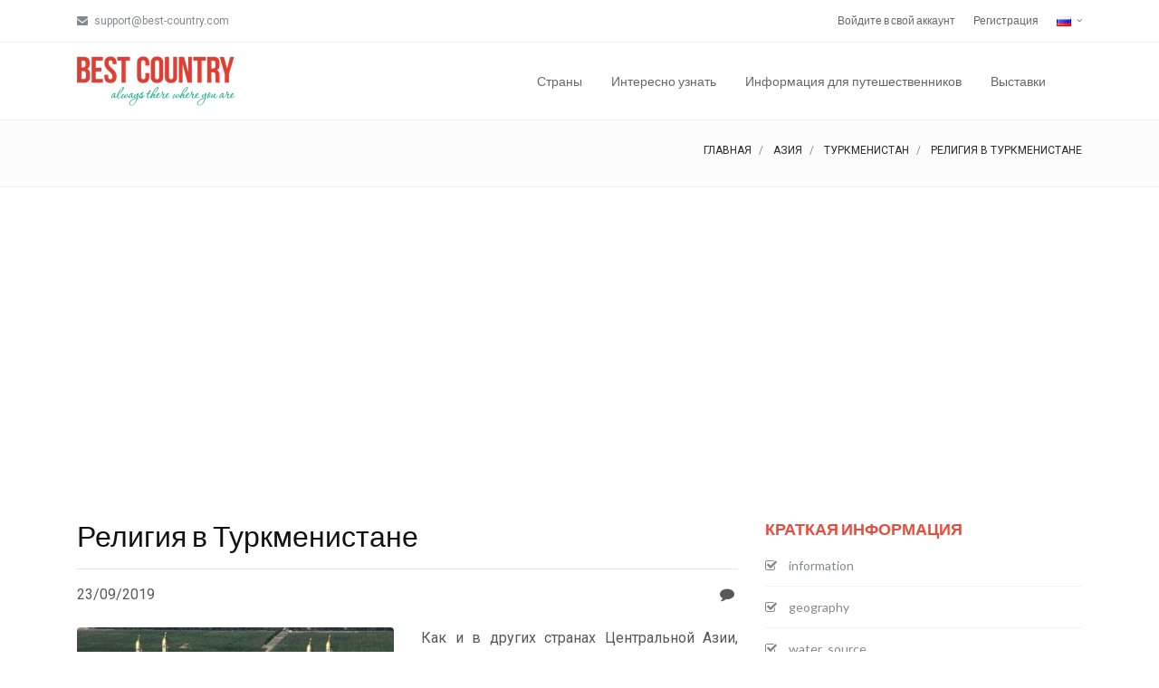

--- FILE ---
content_type: text/html; charset=UTF-8
request_url: https://www.best-country.com/ru/asia/turkmenistan/religion
body_size: 41398
content:
<!DOCTYPE html>
<html lang="ru-RU">
<head>
    <meta charset="UTF-8">
    <meta http-equiv="X-UA-Compatible" content="IE=edge">
    <meta name="viewport" content="width=device-width, initial-scale=1">
    <meta property="fb:app_id" content="230995887093554" />

    <meta name="p:domain_verify" content="3158f093c3c9f6d09ca31a9decb65f56"/>

    <!-- Facebook -->
    <meta property="og:url"           content="https://www.best-country.com/ru/asia/turkmenistan/religion" />
    <meta property="og:type"          content="website" />
    <meta property="og:title"         content="Best-Country: Религия в Туркменистане" />
    <meta property="og:description"   content="Best-Country Как и в других странах Центральной Азии, население Туркменистана исповедовало зороастризм, буддизм, христианство. Начиная с VII — VIII вв. с момента арабского завоевания господствующей религией становится ислам. Сегодня верующие жители Туркменистана в под" />
    <meta property="og:image"         content="https://www.best-country.com/images/countryInformation/198_religion_best-country_1568039067_crop.jpg" />
    <!-- END: Facebook -->

    <meta name="yandex-verification" content="7236f47684202686" />

    <link rel="icon" href="/ico.ico">

    <link rel="alternate" hreflang="en" href="https://www.best-country.com" />
    <link rel="alternate" hreflang="en" href="https://www.best-country.com/en" />
    <link rel="alternate" hreflang="ru" href="https://www.best-country.com/ru" />
    <link rel="alternate" hreflang="uk" href="https://www.best-country.com/ua" />

    <script src="/plugin/pace/js/pace.min.js"></script>

        <title>Best Country: Религия в Туркменистане</title>

    <!-- Global site tag (gtag.js) - Google Analytics -->
    <script async src="https://www.googletagmanager.com/gtag/js?id=UA-3748719-1"></script>
    <script>
        window.dataLayer = window.dataLayer || [];
        function gtag(){dataLayer.push(arguments);}
        gtag('js', new Date());

        gtag('config', 'UA-3748719-1');
    </script>

    <!-- Google ADS -->
    <script async src="https://pagead2.googlesyndication.com/pagead/js/adsbygoogle.js"></script>
    <script>
        (adsbygoogle = window.adsbygoogle || []).push({
            google_ad_client: "ca-pub-2865003755518837",
            enable_page_level_ads: true
        });
    </script>


    <meta name="description" content="Как и в других странах Центральной Азии, население Туркменистана исповедовало зороастризм, буддизм, христианство. Начиная с VII — VIII вв. с момента арабского завоевания господствующей религией становится ислам. Сегодня верующие жители Туркменистана в под">
<meta name="keywords" content="Религия в Туркменистане, Мусульманство в Туркменистане, Ислам в Туркменистане, Христианство в Туркменистане, Туркменистан, ">

<link href="/plugin/pace/css/pace-minimal.css" rel="stylesheet">
<link href="/plugin/bootstrap/css/bootstrap.min.css" rel="stylesheet">
<link href="/plugin/bootstrap-select/css/bootstrap-select.min.css" rel="stylesheet">
<link href="https://fonts.googleapis.com/css?family=Roboto" rel="stylesheet">
<link href="https://fonts.googleapis.com/css?family=Lato" rel="stylesheet">
<link href="https://fonts.googleapis.com/css?family=Slabo+27px" rel="stylesheet">
<link href="https://fonts.googleapis.com/css?family=Abril+Fatface|Montserrat|Open+Sans|Quicksand|Raleway|Roboto+Condensed|Rubik|Ubuntu|Vollkorn" rel="stylesheet">
<link href="/plugin/swiper/css/swiper.min.css" rel="stylesheet">
<link href="/plugin/hamburgers/hamburgers.min.css" rel="stylesheet">
<link href="/plugin/animate/animate.min.css" rel="stylesheet">
<link href="/plugin/lightgallery/css/lightgallery.min.css" rel="stylesheet">
<link href="/fonts/font-awesome/css/font-awesome.min.css" rel="stylesheet">
<link href="/fonts/ionicons/css/ionicons.min.css" rel="stylesheet">
<link href="/fonts/line-icons/line-icons.css" rel="stylesheet">
<link href="/fonts/line-icons-pro/line-icons-pro.css" rel="stylesheet">
<link href="/fonts/linea/arrows/linea-icons.css" rel="stylesheet">
<link href="/fonts/linea/basic/linea-icons.css" rel="stylesheet">
<link href="/fonts/linea/ecommerce/linea-icons.css" rel="stylesheet">
<link href="/fonts/linea/software/linea-icons.css" rel="stylesheet">
<link href="/css/global-style.css" rel="stylesheet">
<link href="/css/custom-style.css" rel="stylesheet"></head>
<body>

<div class="body-wrap masonry-container">
    <div id="fb-root"></div>

    <script async defer crossorigin="anonymous" src="https://connect.facebook.net/ru_RU/sdk.js#xfbml=1&version=v4.0&appId=230995887093554&autoLogAppEvents=1"></script>

    <div id="st-container" class="st-container">
        <div class="st-pusher">
            <div class="st-content">
                <div class="st-content-inner">
                    
<!-- Header -->
<div class="header">
    <!-- Top Bar -->
            <div class="top-navbar">
            <div class="container">
                <div class="row">
                    <div class="col-md-6">
            	<span class="aux-text d-none d-md-inline-block">
                    <ul class="inline-links inline-links--style-1">
                        <li>
                            <i class="fa fa-envelope"></i>
                            support@best-country.com
                        </li>
                    </ul>
                </span>
                    </div>

                    <div class="col-md-6">
                        <nav class="top-navbar-menu">
                            <ul class="top-menu">
                                <li><a href="/ru/sign-in">Войдите в свой аккаунт</a></li>
                                <li><a href="/ru/registration">Регистрация</a></li>
                                <li class="aux-languages dropdown">
    <a href="#">
        <img src="/images/icons/flags/ru.png">
    </a>
    <ul id="auxLanguages" class="sub-menu">
                <li>
            <a href="/en/asia/turkmenistan/religion">
                <span class="language">English</span>
            </a>
        </li>
            </ul>
</li>
                            </ul>
                        </nav>
                    </div>
                </div>
            </div>
        </div>
    
    <!-- Navbar -->
    <nav class="navbar navbar-expand-lg  navbar-light bg-default navbar--link-arrow">
        <div class="container navbar-container">
            <!-- Brand/Logo -->
            <a class="navbar-brand" href="/ru">
                <img src="/images/logo.png" alt="Best-Country" />
            </a>

            <div class="d-inline-block">
                <!-- Navbar toggler  -->
                <button class="navbar-toggler hamburger hamburger-js hamburger--spring" type="button" data-toggle="collapse" data-target="#navbar_main" aria-controls="navbarsExampleDefault" aria-expanded="false" aria-label="Toggle navigation">
                    <span class="hamburger-box">
                        <span class="hamburger-inner"></span>
                    </span>
                </button>
            </div>

            <div class="collapse navbar-collapse align-items-center justify-content-end" id="navbar_main">
                <!-- Navbar links -->
                <ul class="navbar-nav" data-hover="dropdown">
                    <li class="nav-item dropdown">
                        <a href="#" class="nav-link" data-toggle="dropdown" aria-haspopup="true" aria-expanded="false">
                            Страны                        </a>

                        <ul class="dropdown-menu">
                            <li>
                                <a class="dropdown-item" href="/ru/europe">
                                    Европа                                </a>
                            </li>
                            <li>
                                <a class="dropdown-item" href="/ru/asia">
                                    Азия                                </a>
                            </li>
                            <li>
                                <a class="dropdown-item" href="/ru/north_america">
                                    Северная & Центральная Америка                                </a>
                            </li>
                            <li>
                                <a class="dropdown-item" href="/ru/south_america">
                                    Южная Америка                                </a>
                            </li>
                            <li>
                                <a class="dropdown-item" href="/ru/australia">
                                    Австралия & Океания                                </a>
                            </li>
                            <li>
                                <a class="dropdown-item" href="/ru/africa">
                                    Африка                                </a>
                            </li>
                        </ul>
                    </li>
                    <li class="nav-item dropdown">
                        <a href="#" class="nav-link" data-toggle="dropdown" aria-haspopup="true" aria-expanded="false">
                            Интересно узнать                        </a>

                        <ul class="dropdown-menu">
                            <li>
                                <a href="/ru/food-in-different-countries" class="dropdown-item">
                                    Международная кухня                                </a>
                            </li>
                            <li>
                                <a href="/ru/religion-in-different-countries" class="dropdown-item">
                                    Религия в разных странах                                </a>
                            </li>
                            <li>
                                <a href="/ru/medicine-in-different-countries" class="dropdown-item">
                                    Медицина в разных странах                                </a>
                            </li>
                            <li>
                                <a href="/ru/education-in-different-countries" class="dropdown-item">
                                    Образование в разных странах                                </a>
                            </li>
                            <li>
                                <a href="/ru/wedding-in-different-countries" class="dropdown-item">
                                    Свадебные традиции разных стран                                </a>
                            </li>
                            <li>
                                <a href="/ru/easter-in-different-countries" class="dropdown-item">
                                    Пасха в разных странах                                </a>
                            </li>
                            <li>
                                <a href="/ru/new-year" class="dropdown-item">
                                    Новый год в разных странах                                </a>
                            </li>
                            <li>
                                <a href="/ru/christmas-in-different-countries" class="dropdown-item">
                                    Рождество в разных странах                                </a>
                            </li>
                            <li>
                                <a href="/ru/capital-cities-of-the-World" class="dropdown-item">
                                    Столицы Мира                                </a>
                            </li>

                            <div class="dropdown-divider"></div>

                            <li>
                                <a class="dropdown-item" href="/ru/article">
                                    Статьи о странах                                </a>
                            </li>
                        </ul>
                    </li>
                    <li class="nav-item dropdown">
                        <a href="#" class="nav-link" data-toggle="dropdown" aria-haspopup="true" aria-expanded="false">
                            Информация для путешественников                        </a>

                        <ul class="dropdown-menu">
                            <li>
                                <a class="dropdown-item" href="/ru/hotel">
                                    Гостиницы, отели, хостелы                                </a>
                            </li>
                            <li>
                                <a class="dropdown-item" href="/ru/restaurant">
                                    Рестораны                                </a>
                            </li>
                        </ul>
                    </li>
                    <li class="nav-item dropdown">
                        <a href="/ru/exhibition" class="nav-link">
                            Выставки                        </a>
                    </li>
                </ul>
            </div>

            <div class="pl-4 d-none d-lg-inline-block">
                <!--a href="#">
                    <img src="/images/iOS_app.png" height="50" />
                </a-->
            </div>
        </div>
    </nav>
</div>
                    

<section class="page-title page-title--style-1">
    <div class="container">
        <div class="row align-items-center">
            <div class="col-12 text-right">
                <ol class="breadcrumb breadcrumb--style-2 mb-0">
                    <li class="breadcrumb-item">
                        <a href="/ru">
                            Главная                        </a>
                    </li>
                    <li class="breadcrumb-item">
                        <a href="/ru/asia">
                            Азия                        </a>
                    </li>
                    <li class="breadcrumb-item">
                        <a href="/ru/asia/turkmenistan">
                            Туркменистан                        </a>
                    </li>
                    <li class="breadcrumb-item active">
                        Религия в Туркменистане                    </li>
                </ol>
            </div>
        </div>
    </div>
</section>


<section class="slice sct-color-1">
    <div class="container">
        <div class="row">
            <div class="col-lg-8">
                
                <div class="block block-post">
                    <div class="mb-4">
                        <h3 class="heading heading-2 strong-400 text-normal">
                            Религия в Туркменистане                        </h3>

                        <hr />
                        <div class="row">
                            <div class="col-md-6">
                                23/09/2019                            </div>
                            <div class="col-md-6 text-right">
                                <i class="fa fa-comment"></i>
                                <span class="fb-comments-count" data-href="https://www.best-country.com/ru/asia/turkmenistan/religion"></span>
                            </div>
                        </div>
                    </div>
                                        <div class="row">
                        <div class="col-md-6 col-sm-12">
                            <div class="block-image">
                                <img src="https://www.best-country.com/images/countryInformation/198_religion_best-country_1568039067_crop.jpg" class="rounded" alt="Религия в Туркменистане" />
                            </div>
                        </div>
                        <div class="col-md-6 col-sm-12 text-justify post-content">
                            Как и в других странах Центральной Азии, население Туркменистана исповедовало зороастризм, буддизм, христианство. Начиная с VII — VIII вв. с момента арабского завоевания господствующей религией становится ислам. Сегодня верующие жители Туркменистана в подавляющем большинстве — мусульмане-сунниты ханифитского толка.                        </div>
                    </div>
                                            <hr />
                    <div class="row">
    <div class="col-md-4 col-xs-12 text-center" style="padding-top: 7px;">
        <!-- Facebook Like -->
        <div class="fb-like" data-href="https://www.best-country.com/ru/asia/turkmenistan/religion" data-width="" data-layout="button_count" data-action="like" data-size="large" data-show-faces="false" data-share="true"></div>
    </div>
    <div class="col-md-2 col-xs-12 text-center" style="padding-top: 7px;">
        <div class="fb-save" data-uri="https://www.best-country.com/ru/asia/turkmenistan/religion" data-size="large"></div>
    </div>
    <div class="col-md-2 col-xs-4 text-center" style="padding-top: 5px;">
        <a
            id="viber_share">
            <img src="/images/viber.png" alt="Viber" width="40" />
        </a>
        <script>
            var buttonID = "viber_share";
            var text = "Религия в Туркменистане: ";
            document.getElementById(buttonID)
                .setAttribute('href', "https://3p3x.adj.st/?adjust_t=u783g1_kw9yml&adjust_fallback=https%3A%2F%2Fwww.viber.com%2F%3Futm_source%3DPartner%26utm_medium%3DSharebutton%26utm_campaign%3DDefualt&adjust_campaign=Sharebutton&adjust_deeplink=" + encodeURIComponent("viber://forward?text=" + encodeURIComponent(text + " " + window.location.href)));
        </script>
    </div>
    <div class="col-md-2 col-xs-4 text-center" style="padding-top: 5px;">
        <a href="whatsapp://send?text=https://www.best-country.com/ru/asia/turkmenistan/religion" data-action="share/whatsapp/share">
            <img src="/images/WhatsApp.png" alt="WhatsApp" width="35" />
        </a>
    </div>
    <div class="col-md-2 col-xs-4 text-center" style="padding-top: 5px;">
        <a class="tgme_action_button" href="tg://msg_url?url=https://www.best-country.com/ru/asia/turkmenistan/religion">
            <img src="/images/Telegram.svg" alt="Telegram" width="35" />
        </a>
    </div>
</div>
                    <hr />
                    <div class="row" style="margin-top: 10px; margin-bottom: 10px;">
                        <div class="col-md-12 text-center">
                            <script async src="https://pagead2.googlesyndication.com/pagead/js/adsbygoogle.js"></script>
<ins class="adsbygoogle"
     style="display:block; text-align:center;"
     data-ad-layout="in-article"
     data-ad-format="fluid"
     data-ad-client="ca-pub-2865003755518837"
     data-ad-slot="6197206135"></ins>
<script>
    (adsbygoogle = window.adsbygoogle || []).push({});
</script>                        </div>
                    </div>

                    <div class="row">
                        <div class="col-md-12 col-sm-12 text-justify">
                            <div class="block-body block-post-body text-justify post-content">
                                <p>Небольшая часть местного населения, выходцев из Ирана, - <strong>мусульмане-шииты</strong>. Большую роль в туркменском обществе на протяжении веков играл суфизм &mdash; мистическое направление мусульманского вероучения, для которого характерно сочетание метафизики с аскетической практикой, учение о постепенном приближении через мистическую любовь к познанию Бога.</p>

<p><strong>Суфизм</strong> оказал огромное влияние на литературу, народное творчество и даже на политическую жизнь коренных народов. В XX веке здесь образовалась большая община европейского по происхождению населения. Это православные христиане, католики и лютеране. На территории государства представлены <strong>христианская православная</strong> и <strong>католическая церковь</strong>, ряд других религиозных конфессий.</p>
                            </div>
                        </div>
                    </div>
                    
                    <hr />
                    <div class="row">
                        <div class="col-md-12 text-center">
                            <div class="fb-comments" data-href="https://www.best-country.com/ru/asia/turkmenistan/religion" data-width="100%" data-numposts="10" data-order-by="time"></div>
                        </div>
                    </div>
                </div>
            </div>
            <div class="col-lg-4 ml-auto">
                <div class="sidebar">
                    <div class="sidebar-object">
    <div class="section-title section-title--style-1 mb-0">
        <h3 class="section-title-inner heading-5 strong-600">
            КРАТКАЯ ИНФОРМАЦИЯ        </h3>
    </div>

    <ul class="categories list-border--dotted">
                <li>
                <a href="/ru/asia/turkmenistan/information">
                <span class="list-icon">
                    <i class="fa fa-check-square-o"></i>
                </span>
                    <span class="category-name">
                    information                </span>
                </a>
            </li>
                        <li>
                <a href="/ru/asia/turkmenistan/geography">
                <span class="list-icon">
                    <i class="fa fa-check-square-o"></i>
                </span>
                    <span class="category-name">
                    geography                </span>
                </a>
            </li>
                        <li>
                <a href="/ru/asia/turkmenistan/water_source">
                <span class="list-icon">
                    <i class="fa fa-check-square-o"></i>
                </span>
                    <span class="category-name">
                    water_source                </span>
                </a>
            </li>
                        <li>
                <a href="/ru/asia/turkmenistan/climate">
                <span class="list-icon">
                    <i class="fa fa-check-square-o"></i>
                </span>
                    <span class="category-name">
                    Климат Туркмении                </span>
                </a>
            </li>
                        <li>
                <a href="/ru/asia/turkmenistan/capital">
                <span class="list-icon">
                    <i class="fa fa-check-square-o"></i>
                </span>
                    <span class="category-name">
                    capital                </span>
                </a>
            </li>
                        <li>
                <a href="/ru/asia/turkmenistan/money">
                <span class="list-icon">
                    <i class="fa fa-check-square-o"></i>
                </span>
                    <span class="category-name">
                    money                </span>
                </a>
            </li>
                        <li>
                <a href="/ru/asia/turkmenistan/religion">
                <span class="list-icon">
                    <i class="fa fa-check-square-o"></i>
                </span>
                    <span class="category-name">
                    Религия в Туркменистане                </span>
                </a>
            </li>
                        <li>
                <a href="/ru/asia/turkmenistan/population">
                <span class="list-icon">
                    <i class="fa fa-check-square-o"></i>
                </span>
                    <span class="category-name">
                    population                </span>
                </a>
            </li>
                        <li>
                <a href="/ru/asia/turkmenistan/administration">
                <span class="list-icon">
                    <i class="fa fa-check-square-o"></i>
                </span>
                    <span class="category-name">
                    administration                </span>
                </a>
            </li>
                        <li>
                <a href="/ru/asia/turkmenistan/political_structure">
                <span class="list-icon">
                    <i class="fa fa-check-square-o"></i>
                </span>
                    <span class="category-name">
                    political_structure                </span>
                </a>
            </li>
                        <li>
                <a href="/ru/asia/turkmenistan/medicine">
                <span class="list-icon">
                    <i class="fa fa-check-square-o"></i>
                </span>
                    <span class="category-name">
                    Медицина Туркменистана                </span>
                </a>
            </li>
                        <li>
                <a href="/ru/asia/turkmenistan/education">
                <span class="list-icon">
                    <i class="fa fa-check-square-o"></i>
                </span>
                    <span class="category-name">
                    Образование в Туркменистане                </span>
                </a>
            </li>
                    <div class="section-title section-title--style-1 mb-0">
            <h3 class="section-title-inner heading-5 strong-600">
                ЕДА И НАПИТКИ            </h3>
        </div>

        <ul class="categories list-border--dotted">
                                <li>
                        <a href="/ru/asia/turkmenistan/food">
                <span class="list-icon">
                    <i class="fa fa-check-square-o"></i>
                </span>
                            <span class="category-name">
                    Национальная кухня Туркменистана                </span>
                        </a>
                    </li>
                                        <li>
                        <a href="/ru/asia/turkmenistan/coffee_tea">
                <span class="list-icon">
                    <i class="fa fa-check-square-o"></i>
                </span>
                            <span class="category-name">
                    Чай по-туркменски                </span>
                        </a>
                    </li>
                                        <li>
                        <a href="/ru/asia/turkmenistan/drink">
                <span class="list-icon">
                    <i class="fa fa-check-square-o"></i>
                </span>
                            <span class="category-name">
                    Алкогольные напитки                </span>
                        </a>
                    </li>
                    
            <div class="section-title section-title--style-1 mb-0">
                <h3 class="section-title-inner heading-5 strong-600">
                    ПРАЗДНИКИ И ТРАДИЦИИ                </h3>
            </div>

            <ul class="categories list-border--dotted">
                                        <li>
                            <a href="/ru/asia/turkmenistan/new_year">
                <span class="list-icon">
                    <i class="fa fa-check-square-o"></i>
                </span>
                                <span class="category-name">
                    Новруз в Туркменистане                </span>
                            </a>
                        </li>
                                                <li>
                            <a href="/ru/asia/turkmenistan/wedding">
                <span class="list-icon">
                    <i class="fa fa-check-square-o"></i>
                </span>
                                <span class="category-name">
                    Туркменская свадьба                </span>
                            </a>
                        </li>
                                                <li>
                            <a href="/ru/asia/turkmenistan/traditions">
                <span class="list-icon">
                    <i class="fa fa-check-square-o"></i>
                </span>
                                <span class="category-name">
                    traditions                </span>
                            </a>
                        </li>
                                                <li>
                            <a href="/ru/asia/turkmenistan/other_holiday">
                <span class="list-icon">
                    <i class="fa fa-check-square-o"></i>
                </span>
                                <span class="category-name">
                    other_holiday                </span>
                            </a>
                        </li>
                        
                <div class="section-title section-title--style-1 mb-0">
                    <h3 class="section-title-inner heading-5 strong-600">
                        ДЛЯ ТУРИСТОВ                    </h3>
                </div>

                <ul class="categories list-border--dotted">
                                                <li>
                                <a href="/ru/asia/turkmenistan/interest">
                <span class="list-icon">
                    <i class="fa fa-check-square-o"></i>
                </span>
                                    <span class="category-name">
                    interest                </span>
                                </a>
                            </li>
                            </div>
                    <script async src="https://pagead2.googlesyndication.com/pagead/js/adsbygoogle.js"></script>
<!-- BC-2019_01 -->
<ins class="adsbygoogle"
     style="display:block"
     data-ad-client="ca-pub-2865003755518837"
     data-ad-slot="5295000654"
     data-ad-format="auto"
     data-full-width-responsive="true"></ins>
<script>
    (adsbygoogle = window.adsbygoogle || []).push({});
</script>                </div>
            </div>
        </div>
    </div>
</section>
                    <!-- FOOTER -->
<footer id="footer" class="footer">
    <div class="footer-top">
        <div class="container">
            <div class="row cols-xs-space cols-sm-space cols-md-space">
                <div class="col-md-3 col-lg-3">
                    <div class="col">
                        <img src="/images/logo.png" alt="Best-Country"/>
                        <div style="margin-top: 50px; font-size: 12px;">
                            <strong>E-mail:</strong>&nbsp;info@best-country.com
                        </div>

                        <span class="space-xs-sm"></span>

                        <div class="text-xs-center">
                            <ul class="social-media social-media--style-1-v4">
                                <li>
                                    <a href="https://www.facebook.com/Best-Country-люблю-путешествовать-146291565444281" class="facebook" target="_blank" data-toggle="tooltip" data-original-title="Facebook">
                                        <i class="fa fa-facebook"></i>
                                    </a>
                                </li>
                                <li>
                                    <a href="https://www.instagram.com/bestcountrycom" class="instagram" target="_blank" data-toggle="tooltip" data-original-title="Instagram">
                                        <i class="fa fa-instagram"></i>
                                    </a>
                                </li>
                                <li>
                                    <a href="https://twitter.com/i_paprika" class="twitter" target="_blank" data-toggle="tooltip" data-original-title="Twitter">
                                        <i class="fa fa-twitter"></i>
                                    </a>
                                </li>
                                <li>
                                    <a href="https://www.youtube.com/channel/UCprZnFg5zt8pZwLfLfw4VJA" class="dribbble" target="_blank" data-toggle="tooltip" data-original-title="YouTube">
                                        <i class="fa fa-youtube"></i>
                                    </a>
                                </li>
                                <li>
                                    <a href="https://www.pinterest.com/bestcountrycom" class="pinterest" target="_blank" data-toggle="tooltip" data-original-title="Pinterest">
                                        <i class="fa fa-pinterest"></i>
                                    </a>
                                </li>
                            </ul>
                        </div>
                    </div>
                </div>
                <div class="col-md-3 col-lg-3">
                    <div class="col">
                        <h4 class="heading heading-xs strong-600 text-uppercase mb-1">
                            Континенты                        </h4>

                        <ul class="footer-links">
                            <li>
                                <a href="/ru/europe" title="Европа">
                                    Европа                                </a>
                            </li>
                            <li>
                                <a href="/ru/asia" title="Азия">
                                    Азия                                </a>
                            </li>
                            <li>
                                <a href="/ru/north_america" title="Северная & Центральная Америка">
                                    Северная & Центральная Америка                                </a>
                            </li>
                            <li>
                                <a href="/ru/south_america" title="Южная Америка">
                                    Южная Америка                                </a>
                            </li>
                            <li>
                                <a href="/ru/australia" title="Австралия & Океания">
                                    Австралия & Океания                                </a>
                            </li>
                            <li>
                                <a href="/ru/africa" title="Африка">
                                    Африка                                </a>
                            </li>
                        </ul>
                    </div>
                </div>

                <span class="space-sm-only-3"></span>


                <div class="col-md-6 col-lg-6">
                    <div class="col">
                        <h4 class="heading heading-xs strong-600 text-uppercase mb-1">
                            Дополнительная информация                        </h4>

                        <ul class="footer-links">
                            <li class="">
                                <a href="/ru/privacy" title="Политика конфиденциальности">
                                    Политика конфиденциальности                                </a>
                            </li>
                            <li class="">
                                <a href="/ru/usage" title="Условия использования">
                                    Условия использования                                </a>
                            </li>
                            <li class="">
                                <a href="/ru/rules-exhibition" title="Правила размещения выставки">
                                    Правила размещения выставки                                </a>
                            </li>
                            <li class="">
                                <a href="/ru/advertising" title="Реклама на сайті">
                                    Реклама на сайті                                </a>
                            </li>
                        </ul>
                    </div>
                </div>
            </div>
        </div>
    </div>

    <div class="footer-bottom">
        <div class="container">
            <div class="row row-cols-xs-spaced flex flex-items-xs-middle">
                <div class="col col-sm-13 col-xs-12">
                    <div class="copyright text-xs-center text-sm-left">
                        Copyright &copy; 2006-2026                        <a href="https://www.Batvina.net" target="_blank" title="Batvina - create web pages">
                            <strong class="strong-400">Batvina</strong>
                        </a> -
                        Все права защищены                    </div>
                </div>
            </div>
        </div>
    </div>
</footer>                </div>
            </div>
        </div>
    </div>
</div>

<!-- SCRIPTS -->
<a href="#" class="back-to-top btn-back-to-top"></a>

<script src="/assets/4e597096/jquery.js"></script>
<script src="/assets/6211000a/yii.js"></script>
<script src="/plugin/popper/popper.min.js"></script>
<script src="/plugin/bootstrap/js/bootstrap.min.js"></script>
<script src="/js/vendor/jquery.easing.js"></script>
<script src="/js/ie10-viewport-bug-workaround.js"></script>
<script src="/js/slidebar/slidebar.js"></script>
<script src="/js/classie.js"></script>
<script src="/plugin/bootstrap-dropdown-hover/js/bootstrap-dropdown-hover.js"></script>
<script src="/plugin/bootstrap-notify/bootstrap-growl.min.js"></script>
<script src="/plugin/bootstrap-select/js/bootstrap-select.min.js"></script>
<script src="/plugin/scrollpos-styler/scrollpos-styler.js"></script>
<script src="/plugin/flatpickr/flatpickr.min.js"></script>
<script src="/plugin/input-mask/input-mask.min.js"></script>
<script src="/plugin/easy-pie-chart/jquery.easypiechart.min.js"></script>
<script src="/plugin/footer-reveal/footer-reveal.min.js"></script>
<script src="/plugin/sticky-kit/sticky-kit.min.js"></script>
<script src="/plugin/swiper/js/swiper.min.js"></script>
<script src="/plugin/paraxify/paraxify.min.js"></script>
<script src="/plugin/viewport-checker/viewportchecker.min.js"></script>
<script src="/plugin/wow/wow.min.js"></script>
<script src="/plugin/milestone-counter/jquery.countTo.js"></script>
<script src="/plugin/countdown/js/jquery.countdown.min.js"></script>
<script src="/plugin/typed/typed.min.js"></script>
<script src="/plugin/instafeed/instafeed.js"></script>
<script src="/plugin/gradientify/jquery.gradientify.min.js"></script>
<script src="/plugin/nouislider/js/nouislider.min.js"></script>
<script src="/plugin/flip/flip.min.js"></script>
<script src="/plugin/adaptive-backgrounds/adaptive-backgrounds.js"></script>
<script src="/plugin/isotope/isotope.min.js"></script>
<script src="/plugin/imagesloaded/imagesloaded.pkgd.min.js"></script>
<script src="/plugin/lightgallery/js/lightgallery.min.js"></script>
<script src="/plugin/lightgallery/js/lg-thumbnail.min.js"></script>
<script src="/plugin/lightgallery/js/lg-video.js"></script>
<script src="/js/wpx.app.js"></script>
<script src="/js/custom.js"></script></body>
</html>


--- FILE ---
content_type: text/html; charset=utf-8
request_url: https://www.google.com/recaptcha/api2/aframe
body_size: 267
content:
<!DOCTYPE HTML><html><head><meta http-equiv="content-type" content="text/html; charset=UTF-8"></head><body><script nonce="dx5Y7LhMldXzlGLsK6Gsbw">/** Anti-fraud and anti-abuse applications only. See google.com/recaptcha */ try{var clients={'sodar':'https://pagead2.googlesyndication.com/pagead/sodar?'};window.addEventListener("message",function(a){try{if(a.source===window.parent){var b=JSON.parse(a.data);var c=clients[b['id']];if(c){var d=document.createElement('img');d.src=c+b['params']+'&rc='+(localStorage.getItem("rc::a")?sessionStorage.getItem("rc::b"):"");window.document.body.appendChild(d);sessionStorage.setItem("rc::e",parseInt(sessionStorage.getItem("rc::e")||0)+1);localStorage.setItem("rc::h",'1770149800942');}}}catch(b){}});window.parent.postMessage("_grecaptcha_ready", "*");}catch(b){}</script></body></html>